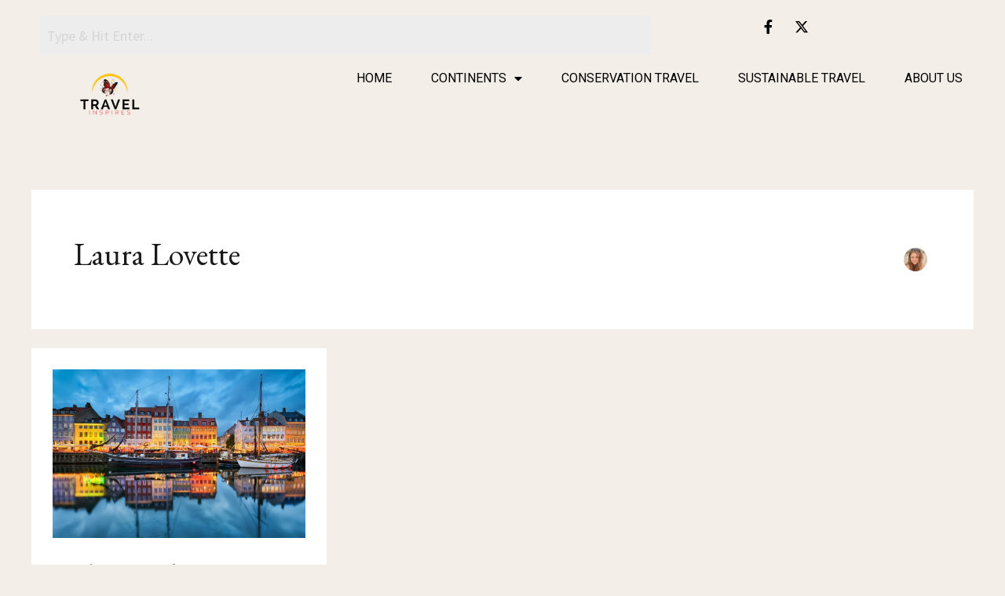

--- FILE ---
content_type: application/javascript
request_url: https://travelinspires.org/wp-content/plugins/astra-addon/assets/js/minified/purify.min.js?ver=4.8.6
body_size: 8010
content:
/*! @license DOMPurify 2.3.10 | (c) Cure53 and other contributors | Released under the Apache license 2.0 and Mozilla Public License 2.0 | github.com/cure53/DOMPurify/blob/2.3.10/LICENSE */
!function(e,t){"object"==typeof exports&&"undefined"!=typeof module?module.exports=t():"function"==typeof define&&define.amd?define(t):(e="undefined"!=typeof globalThis?globalThis:e||self).DOMPurify=t()}(this,(function(){"use strict";function e(t){return(e="function"==typeof Symbol&&"symbol"==typeof Symbol.iterator?function(e){return typeof e}:function(e){return e&&"function"==typeof Symbol&&e.constructor===Symbol&&e!==Symbol.prototype?"symbol":typeof e})(t)}function t(e,n){return(t=Object.setPrototypeOf||function(e,t){return e.__proto__=t,e})(e,n)}function n(){if("undefined"==typeof Reflect||!Reflect.construct)return!1;if(Reflect.construct.sham)return!1;if("function"==typeof Proxy)return!0;try{return Boolean.prototype.valueOf.call(Reflect.construct(Boolean,[],(function(){}))),!0}catch(e){return!1}}function r(e,o,a){return(r=n()?Reflect.construct:function(e,n,r){var o=[null];o.push.apply(o,n);var a=new(Function.bind.apply(e,o));return r&&t(a,r.prototype),a}).apply(null,arguments)}function o(e){return function(e){if(Array.isArray(e))return a(e)}(e)||function(e){if("undefined"!=typeof Symbol&&null!=e[Symbol.iterator]||null!=e["@@iterator"])return Array.from(e)}(e)||function(e,t){if(!e)return;if("string"==typeof e)return a(e,t);var n=Object.prototype.toString.call(e).slice(8,-1);"Object"===n&&e.constructor&&(n=e.constructor.name);if("Map"===n||"Set"===n)return Array.from(e);if("Arguments"===n||/^(?:Ui|I)nt(?:8|16|32)(?:Clamped)?Array$/.test(n))return a(e,t)}(e)||function(){throw new TypeError("Invalid attempt to spread non-iterable instance.\nIn order to be iterable, non-array objects must have a [Symbol.iterator]() method.")}()}function a(e,t){(null==t||t>e.length)&&(t=e.length);for(var n=0,r=new Array(t);n<t;n++)r[n]=e[n];return r}var i=Object.hasOwnProperty,l=Object.setPrototypeOf,c=Object.isFrozen,u=Object.getPrototypeOf,s=Object.getOwnPropertyDescriptor,m=Object.freeze,f=Object.seal,p=Object.create,d="undefined"!=typeof Reflect&&Reflect,h=d.apply,g=d.construct;h||(h=function(e,t,n){return e.apply(t,n)}),m||(m=function(e){return e}),f||(f=function(e){return e}),g||(g=function(e,t){return r(e,o(t))});var y,b=_(Array.prototype.forEach),v=_(Array.prototype.pop),T=_(Array.prototype.push),N=_(String.prototype.toLowerCase),A=_(String.prototype.match),E=_(String.prototype.replace),w=_(String.prototype.indexOf),x=_(String.prototype.trim),S=_(RegExp.prototype.test),k=(y=TypeError,function(){for(var e=arguments.length,t=new Array(e),n=0;n<e;n++)t[n]=arguments[n];return g(y,t)});function _(e){return function(t){for(var n=arguments.length,r=new Array(n>1?n-1:0),o=1;o<n;o++)r[o-1]=arguments[o];return h(e,t,r)}}function O(e,t,n){n=n||N,l&&l(e,null);for(var r=t.length;r--;){var o=t[r];if("string"==typeof o){var a=n(o);a!==o&&(c(t)||(t[r]=a),o=a)}e[o]=!0}return e}function D(e){var t,n=p(null);for(t in e)h(i,e,[t])&&(n[t]=e[t]);return n}function R(e,t){for(;null!==e;){var n=s(e,t);if(n){if(n.get)return _(n.get);if("function"==typeof n.value)return _(n.value)}e=u(e)}return function(e){return console.warn("fallback value for",e),null}}var L=m(["a","abbr","acronym","address","area","article","aside","audio","b","bdi","bdo","big","blink","blockquote","body","br","button","canvas","caption","center","cite","code","col","colgroup","content","data","datalist","dd","decorator","del","details","dfn","dialog","dir","div","dl","dt","element","em","fieldset","figcaption","figure","font","footer","form","h1","h2","h3","h4","h5","h6","head","header","hgroup","hr","html","i","img","input","ins","kbd","label","legend","li","main","map","mark","marquee","menu","menuitem","meter","nav","nobr","ol","optgroup","option","output","p","picture","pre","progress","q","rp","rt","ruby","s","samp","section","select","shadow","small","source","spacer","span","strike","strong","style","sub","summary","sup","table","tbody","td","template","textarea","tfoot","th","thead","time","tr","track","tt","u","ul","var","video","wbr"]),M=m(["svg","a","altglyph","altglyphdef","altglyphitem","animatecolor","animatemotion","animatetransform","circle","clippath","defs","desc","ellipse","filter","font","g","glyph","glyphref","hkern","image","line","lineargradient","marker","mask","metadata","mpath","path","pattern","polygon","polyline","radialgradient","rect","stop","style","switch","symbol","text","textpath","title","tref","tspan","view","vkern"]),C=m(["feBlend","feColorMatrix","feComponentTransfer","feComposite","feConvolveMatrix","feDiffuseLighting","feDisplacementMap","feDistantLight","feFlood","feFuncA","feFuncB","feFuncG","feFuncR","feGaussianBlur","feImage","feMerge","feMergeNode","feMorphology","feOffset","fePointLight","feSpecularLighting","feSpotLight","feTile","feTurbulence"]),I=m(["animate","color-profile","cursor","discard","fedropshadow","font-face","font-face-format","font-face-name","font-face-src","font-face-uri","foreignobject","hatch","hatchpath","mesh","meshgradient","meshpatch","meshrow","missing-glyph","script","set","solidcolor","unknown","use"]),F=m(["math","menclose","merror","mfenced","mfrac","mglyph","mi","mlabeledtr","mmultiscripts","mn","mo","mover","mpadded","mphantom","mroot","mrow","ms","mspace","msqrt","mstyle","msub","msup","msubsup","mtable","mtd","mtext","mtr","munder","munderover"]),H=m(["maction","maligngroup","malignmark","mlongdiv","mscarries","mscarry","msgroup","mstack","msline","msrow","semantics","annotation","annotation-xml","mprescripts","none"]),U=m(["#text"]),z=m(["accept","action","align","alt","autocapitalize","autocomplete","autopictureinpicture","autoplay","background","bgcolor","border","capture","cellpadding","cellspacing","checked","cite","class","clear","color","cols","colspan","controls","controlslist","coords","crossorigin","datetime","decoding","default","dir","disabled","disablepictureinpicture","disableremoteplayback","download","draggable","enctype","enterkeyhint","face","for","headers","height","hidden","high","href","hreflang","id","inputmode","integrity","ismap","kind","label","lang","list","loading","loop","low","max","maxlength","media","method","min","minlength","multiple","muted","name","nonce","noshade","novalidate","nowrap","open","optimum","pattern","placeholder","playsinline","poster","preload","pubdate","radiogroup","readonly","rel","required","rev","reversed","role","rows","rowspan","spellcheck","scope","selected","shape","size","sizes","span","srclang","start","src","srcset","step","style","summary","tabindex","title","translate","type","usemap","valign","value","width","xmlns","slot"]),j=m(["accent-height","accumulate","additive","alignment-baseline","ascent","attributename","attributetype","azimuth","basefrequency","baseline-shift","begin","bias","by","class","clip","clippathunits","clip-path","clip-rule","color","color-interpolation","color-interpolation-filters","color-profile","color-rendering","cx","cy","d","dx","dy","diffuseconstant","direction","display","divisor","dur","edgemode","elevation","end","fill","fill-opacity","fill-rule","filter","filterunits","flood-color","flood-opacity","font-family","font-size","font-size-adjust","font-stretch","font-style","font-variant","font-weight","fx","fy","g1","g2","glyph-name","glyphref","gradientunits","gradienttransform","height","href","id","image-rendering","in","in2","k","k1","k2","k3","k4","kerning","keypoints","keysplines","keytimes","lang","lengthadjust","letter-spacing","kernelmatrix","kernelunitlength","lighting-color","local","marker-end","marker-mid","marker-start","markerheight","markerunits","markerwidth","maskcontentunits","maskunits","max","mask","media","method","mode","min","name","numoctaves","offset","operator","opacity","order","orient","orientation","origin","overflow","paint-order","path","pathlength","patterncontentunits","patterntransform","patternunits","points","preservealpha","preserveaspectratio","primitiveunits","r","rx","ry","radius","refx","refy","repeatcount","repeatdur","restart","result","rotate","scale","seed","shape-rendering","specularconstant","specularexponent","spreadmethod","startoffset","stddeviation","stitchtiles","stop-color","stop-opacity","stroke-dasharray","stroke-dashoffset","stroke-linecap","stroke-linejoin","stroke-miterlimit","stroke-opacity","stroke","stroke-width","style","surfacescale","systemlanguage","tabindex","targetx","targety","transform","transform-origin","text-anchor","text-decoration","text-rendering","textlength","type","u1","u2","unicode","values","viewbox","visibility","version","vert-adv-y","vert-origin-x","vert-origin-y","width","word-spacing","wrap","writing-mode","xchannelselector","ychannelselector","x","x1","x2","xmlns","y","y1","y2","z","zoomandpan"]),B=m(["accent","accentunder","align","bevelled","close","columnsalign","columnlines","columnspan","denomalign","depth","dir","display","displaystyle","encoding","fence","frame","height","href","id","largeop","length","linethickness","lspace","lquote","mathbackground","mathcolor","mathsize","mathvariant","maxsize","minsize","movablelimits","notation","numalign","open","rowalign","rowlines","rowspacing","rowspan","rspace","rquote","scriptlevel","scriptminsize","scriptsizemultiplier","selection","separator","separators","stretchy","subscriptshift","supscriptshift","symmetric","voffset","width","xmlns"]),P=m(["xlink:href","xml:id","xlink:title","xml:space","xmlns:xlink"]),G=f(/\{\{[\w\W]*|[\w\W]*\}\}/gm),W=f(/<%[\w\W]*|[\w\W]*%>/gm),q=f(/^data-[\-\w.\u00B7-\uFFFF]/),Y=f(/^aria-[\-\w]+$/),K=f(/^(?:(?:(?:f|ht)tps?|mailto|tel|callto|cid|xmpp):|[^a-z]|[a-z+.\-]+(?:[^a-z+.\-:]|$))/i),V=f(/^(?:\w+script|data):/i),$=f(/[\u0000-\u0020\u00A0\u1680\u180E\u2000-\u2029\u205F\u3000]/g),X=f(/^html$/i),Z=function(){return"undefined"==typeof window?null:window},J=function(t,n){if("object"!==e(t)||"function"!=typeof t.createPolicy)return null;var r=null,o="data-tt-policy-suffix";n.currentScript&&n.currentScript.hasAttribute(o)&&(r=n.currentScript.getAttribute(o));var a="dompurify"+(r?"#"+r:"");try{return t.createPolicy(a,{createHTML:function(e){return e},createScriptURL:function(e){return e}})}catch(e){return console.warn("TrustedTypes policy "+a+" could not be created."),null}};return function t(){var n=arguments.length>0&&void 0!==arguments[0]?arguments[0]:Z(),r=function(e){return t(e)};if(r.version="2.3.10",r.removed=[],!n||!n.document||9!==n.document.nodeType)return r.isSupported=!1,r;var a=n.document,i=n.document,l=n.DocumentFragment,c=n.HTMLTemplateElement,u=n.Node,s=n.Element,f=n.NodeFilter,p=n.NamedNodeMap,d=void 0===p?n.NamedNodeMap||n.MozNamedAttrMap:p,h=n.HTMLFormElement,g=n.DOMParser,y=n.trustedTypes,_=s.prototype,Q=R(_,"cloneNode"),ee=R(_,"nextSibling"),te=R(_,"childNodes"),ne=R(_,"parentNode");if("function"==typeof c){var re=i.createElement("template");re.content&&re.content.ownerDocument&&(i=re.content.ownerDocument)}var oe=J(y,a),ae=oe?oe.createHTML(""):"",ie=i,le=ie.implementation,ce=ie.createNodeIterator,ue=ie.createDocumentFragment,se=ie.getElementsByTagName,me=a.importNode,fe={};try{fe=D(i).documentMode?i.documentMode:{}}catch(e){}var pe={};r.isSupported="function"==typeof ne&&le&&void 0!==le.createHTMLDocument&&9!==fe;var de,he,ge=G,ye=W,be=q,ve=Y,Te=V,Ne=$,Ae=K,Ee=null,we=O({},[].concat(o(L),o(M),o(C),o(F),o(U))),xe=null,Se=O({},[].concat(o(z),o(j),o(B),o(P))),ke=Object.seal(Object.create(null,{tagNameCheck:{writable:!0,configurable:!1,enumerable:!0,value:null},attributeNameCheck:{writable:!0,configurable:!1,enumerable:!0,value:null},allowCustomizedBuiltInElements:{writable:!0,configurable:!1,enumerable:!0,value:!1}})),_e=null,Oe=null,De=!0,Re=!0,Le=!1,Me=!1,Ce=!1,Ie=!1,Fe=!1,He=!1,Ue=!1,ze=!1,je=!0,Be=!0,Pe=!1,Ge={},We=null,qe=O({},["annotation-xml","audio","colgroup","desc","foreignobject","head","iframe","math","mi","mn","mo","ms","mtext","noembed","noframes","noscript","plaintext","script","style","svg","template","thead","title","video","xmp"]),Ye=null,Ke=O({},["audio","video","img","source","image","track"]),Ve=null,$e=O({},["alt","class","for","id","label","name","pattern","placeholder","role","summary","title","value","style","xmlns"]),Xe="http://www.w3.org/1998/Math/MathML",Ze="http://www.w3.org/2000/svg",Je="http://www.w3.org/1999/xhtml",Qe=Je,et=!1,tt=["application/xhtml+xml","text/html"],nt="text/html",rt=null,ot=i.createElement("form"),at=function(e){return e instanceof RegExp||e instanceof Function},it=function(t){rt&&rt===t||(t&&"object"===e(t)||(t={}),t=D(t),de=de=-1===tt.indexOf(t.PARSER_MEDIA_TYPE)?nt:t.PARSER_MEDIA_TYPE,he="application/xhtml+xml"===de?function(e){return e}:N,Ee="ALLOWED_TAGS"in t?O({},t.ALLOWED_TAGS,he):we,xe="ALLOWED_ATTR"in t?O({},t.ALLOWED_ATTR,he):Se,Ve="ADD_URI_SAFE_ATTR"in t?O(D($e),t.ADD_URI_SAFE_ATTR,he):$e,Ye="ADD_DATA_URI_TAGS"in t?O(D(Ke),t.ADD_DATA_URI_TAGS,he):Ke,We="FORBID_CONTENTS"in t?O({},t.FORBID_CONTENTS,he):qe,_e="FORBID_TAGS"in t?O({},t.FORBID_TAGS,he):{},Oe="FORBID_ATTR"in t?O({},t.FORBID_ATTR,he):{},Ge="USE_PROFILES"in t&&t.USE_PROFILES,De=!1!==t.ALLOW_ARIA_ATTR,Re=!1!==t.ALLOW_DATA_ATTR,Le=t.ALLOW_UNKNOWN_PROTOCOLS||!1,Me=t.SAFE_FOR_TEMPLATES||!1,Ce=t.WHOLE_DOCUMENT||!1,He=t.RETURN_DOM||!1,Ue=t.RETURN_DOM_FRAGMENT||!1,ze=t.RETURN_TRUSTED_TYPE||!1,Fe=t.FORCE_BODY||!1,je=!1!==t.SANITIZE_DOM,Be=!1!==t.KEEP_CONTENT,Pe=t.IN_PLACE||!1,Ae=t.ALLOWED_URI_REGEXP||Ae,Qe=t.NAMESPACE||Je,t.CUSTOM_ELEMENT_HANDLING&&at(t.CUSTOM_ELEMENT_HANDLING.tagNameCheck)&&(ke.tagNameCheck=t.CUSTOM_ELEMENT_HANDLING.tagNameCheck),t.CUSTOM_ELEMENT_HANDLING&&at(t.CUSTOM_ELEMENT_HANDLING.attributeNameCheck)&&(ke.attributeNameCheck=t.CUSTOM_ELEMENT_HANDLING.attributeNameCheck),t.CUSTOM_ELEMENT_HANDLING&&"boolean"==typeof t.CUSTOM_ELEMENT_HANDLING.allowCustomizedBuiltInElements&&(ke.allowCustomizedBuiltInElements=t.CUSTOM_ELEMENT_HANDLING.allowCustomizedBuiltInElements),Me&&(Re=!1),Ue&&(He=!0),Ge&&(Ee=O({},o(U)),xe=[],!0===Ge.html&&(O(Ee,L),O(xe,z)),!0===Ge.svg&&(O(Ee,M),O(xe,j),O(xe,P)),!0===Ge.svgFilters&&(O(Ee,C),O(xe,j),O(xe,P)),!0===Ge.mathMl&&(O(Ee,F),O(xe,B),O(xe,P))),t.ADD_TAGS&&(Ee===we&&(Ee=D(Ee)),O(Ee,t.ADD_TAGS,he)),t.ADD_ATTR&&(xe===Se&&(xe=D(xe)),O(xe,t.ADD_ATTR,he)),t.ADD_URI_SAFE_ATTR&&O(Ve,t.ADD_URI_SAFE_ATTR,he),t.FORBID_CONTENTS&&(We===qe&&(We=D(We)),O(We,t.FORBID_CONTENTS,he)),Be&&(Ee["#text"]=!0),Ce&&O(Ee,["html","head","body"]),Ee.table&&(O(Ee,["tbody"]),delete _e.tbody),m&&m(t),rt=t)},lt=O({},["mi","mo","mn","ms","mtext"]),ct=O({},["foreignobject","desc","title","annotation-xml"]),ut=O({},["title","style","font","a","script"]),st=O({},M);O(st,C),O(st,I);var mt=O({},F);O(mt,H);var ft=function(e){var t=ne(e);t&&t.tagName||(t={namespaceURI:Je,tagName:"template"});var n=N(e.tagName),r=N(t.tagName);return e.namespaceURI===Ze?t.namespaceURI===Je?"svg"===n:t.namespaceURI===Xe?"svg"===n&&("annotation-xml"===r||lt[r]):Boolean(st[n]):e.namespaceURI===Xe?t.namespaceURI===Je?"math"===n:t.namespaceURI===Ze?"math"===n&&ct[r]:Boolean(mt[n]):e.namespaceURI===Je&&(!(t.namespaceURI===Ze&&!ct[r])&&(!(t.namespaceURI===Xe&&!lt[r])&&(!mt[n]&&(ut[n]||!st[n]))))},pt=function(e){T(r.removed,{element:e});try{e.parentNode.removeChild(e)}catch(t){try{e.outerHTML=ae}catch(t){e.remove()}}},dt=function(e,t){try{T(r.removed,{attribute:t.getAttributeNode(e),from:t})}catch(e){T(r.removed,{attribute:null,from:t})}if(t.removeAttribute(e),"is"===e&&!xe[e])if(He||Ue)try{pt(t)}catch(e){}else try{t.setAttribute(e,"")}catch(e){}},ht=function(e){var t,n;if(Fe)e="<remove></remove>"+e;else{var r=A(e,/^[\r\n\t ]+/);n=r&&r[0]}"application/xhtml+xml"===de&&(e='<html xmlns="http://www.w3.org/1999/xhtml"><head></head><body>'+e+"</body></html>");var o=oe?oe.createHTML(e):e;if(Qe===Je)try{t=(new g).parseFromString(o,de)}catch(e){}if(!t||!t.documentElement){t=le.createDocument(Qe,"template",null);try{t.documentElement.innerHTML=et?"":o}catch(e){}}var a=t.body||t.documentElement;return e&&n&&a.insertBefore(i.createTextNode(n),a.childNodes[0]||null),Qe===Je?se.call(t,Ce?"html":"body")[0]:Ce?t.documentElement:a},gt=function(e){return ce.call(e.ownerDocument||e,e,f.SHOW_ELEMENT|f.SHOW_COMMENT|f.SHOW_TEXT,null,!1)},yt=function(e){return e instanceof h&&("string"!=typeof e.nodeName||"string"!=typeof e.textContent||"function"!=typeof e.removeChild||!(e.attributes instanceof d)||"function"!=typeof e.removeAttribute||"function"!=typeof e.setAttribute||"string"!=typeof e.namespaceURI||"function"!=typeof e.insertBefore)},bt=function(t){return"object"===e(u)?t instanceof u:t&&"object"===e(t)&&"number"==typeof t.nodeType&&"string"==typeof t.nodeName},vt=function(e,t,n){pe[e]&&b(pe[e],(function(e){e.call(r,t,n,rt)}))},Tt=function(e){var t;if(vt("beforeSanitizeElements",e,null),yt(e))return pt(e),!0;if(S(/[\u0080-\uFFFF]/,e.nodeName))return pt(e),!0;var n=he(e.nodeName);if(vt("uponSanitizeElement",e,{tagName:n,allowedTags:Ee}),e.hasChildNodes()&&!bt(e.firstElementChild)&&(!bt(e.content)||!bt(e.content.firstElementChild))&&S(/<[/\w]/g,e.innerHTML)&&S(/<[/\w]/g,e.textContent))return pt(e),!0;if("select"===n&&S(/<template/i,e.innerHTML))return pt(e),!0;if(!Ee[n]||_e[n]){if(!_e[n]&&At(n)){if(ke.tagNameCheck instanceof RegExp&&S(ke.tagNameCheck,n))return!1;if(ke.tagNameCheck instanceof Function&&ke.tagNameCheck(n))return!1}if(Be&&!We[n]){var o=ne(e)||e.parentNode,a=te(e)||e.childNodes;if(a&&o)for(var i=a.length-1;i>=0;--i)o.insertBefore(Q(a[i],!0),ee(e))}return pt(e),!0}return e instanceof s&&!ft(e)?(pt(e),!0):"noscript"!==n&&"noembed"!==n||!S(/<\/no(script|embed)/i,e.innerHTML)?(Me&&3===e.nodeType&&(t=e.textContent,t=E(t,ge," "),t=E(t,ye," "),e.textContent!==t&&(T(r.removed,{element:e.cloneNode()}),e.textContent=t)),vt("afterSanitizeElements",e,null),!1):(pt(e),!0)},Nt=function(e,t,n){if(je&&("id"===t||"name"===t)&&(n in i||n in ot))return!1;if(Re&&!Oe[t]&&S(be,t));else if(De&&S(ve,t));else if(!xe[t]||Oe[t]){if(!(At(e)&&(ke.tagNameCheck instanceof RegExp&&S(ke.tagNameCheck,e)||ke.tagNameCheck instanceof Function&&ke.tagNameCheck(e))&&(ke.attributeNameCheck instanceof RegExp&&S(ke.attributeNameCheck,t)||ke.attributeNameCheck instanceof Function&&ke.attributeNameCheck(t))||"is"===t&&ke.allowCustomizedBuiltInElements&&(ke.tagNameCheck instanceof RegExp&&S(ke.tagNameCheck,n)||ke.tagNameCheck instanceof Function&&ke.tagNameCheck(n))))return!1}else if(Ve[t]);else if(S(Ae,E(n,Ne,"")));else if("src"!==t&&"xlink:href"!==t&&"href"!==t||"script"===e||0!==w(n,"data:")||!Ye[e]){if(Le&&!S(Te,E(n,Ne,"")));else if(n)return!1}else;return!0},At=function(e){return e.indexOf("-")>0},Et=function(t){var n,o,a,i;vt("beforeSanitizeAttributes",t,null);var l=t.attributes;if(l){var c={attrName:"",attrValue:"",keepAttr:!0,allowedAttributes:xe};for(i=l.length;i--;){var u=n=l[i],s=u.name,m=u.namespaceURI;if(o="value"===s?n.value:x(n.value),a=he(s),c.attrName=a,c.attrValue=o,c.keepAttr=!0,c.forceKeepAttr=void 0,vt("uponSanitizeAttribute",t,c),o=c.attrValue,!c.forceKeepAttr&&(dt(s,t),c.keepAttr))if(S(/\/>/i,o))dt(s,t);else{Me&&(o=E(o,ge," "),o=E(o,ye," "));var f=he(t.nodeName);if(Nt(f,a,o)){if(oe&&"object"===e(y)&&"function"==typeof y.getAttributeType)if(m);else switch(y.getAttributeType(f,a)){case"TrustedHTML":o=oe.createHTML(o);break;case"TrustedScriptURL":o=oe.createScriptURL(o)}try{m?t.setAttributeNS(m,s,o):t.setAttribute(s,o),v(r.removed)}catch(e){}}}}vt("afterSanitizeAttributes",t,null)}},wt=function e(t){var n,r=gt(t);for(vt("beforeSanitizeShadowDOM",t,null);n=r.nextNode();)vt("uponSanitizeShadowNode",n,null),Tt(n)||(n.content instanceof l&&e(n.content),Et(n));vt("afterSanitizeShadowDOM",t,null)};return r.sanitize=function(t,o){var i,c,s,m,f;if((et=!t)&&(t="\x3c!--\x3e"),"string"!=typeof t&&!bt(t)){if("function"!=typeof t.toString)throw k("toString is not a function");if("string"!=typeof(t=t.toString()))throw k("dirty is not a string, aborting")}if(!r.isSupported){if("object"===e(n.toStaticHTML)||"function"==typeof n.toStaticHTML){if("string"==typeof t)return n.toStaticHTML(t);if(bt(t))return n.toStaticHTML(t.outerHTML)}return t}if(Ie||it(o),r.removed=[],"string"==typeof t&&(Pe=!1),Pe){if(t.nodeName){var p=he(t.nodeName);if(!Ee[p]||_e[p])throw k("root node is forbidden and cannot be sanitized in-place")}}else if(t instanceof u)1===(c=(i=ht("\x3c!----\x3e")).ownerDocument.importNode(t,!0)).nodeType&&"BODY"===c.nodeName||"HTML"===c.nodeName?i=c:i.appendChild(c);else{if(!He&&!Me&&!Ce&&-1===t.indexOf("<"))return oe&&ze?oe.createHTML(t):t;if(!(i=ht(t)))return He?null:ze?ae:""}i&&Fe&&pt(i.firstChild);for(var d=gt(Pe?t:i);s=d.nextNode();)3===s.nodeType&&s===m||Tt(s)||(s.content instanceof l&&wt(s.content),Et(s),m=s);if(m=null,Pe)return t;if(He){if(Ue)for(f=ue.call(i.ownerDocument);i.firstChild;)f.appendChild(i.firstChild);else f=i;return xe.shadowroot&&(f=me.call(a,f,!0)),f}var h=Ce?i.outerHTML:i.innerHTML;return Ce&&Ee["!doctype"]&&i.ownerDocument&&i.ownerDocument.doctype&&i.ownerDocument.doctype.name&&S(X,i.ownerDocument.doctype.name)&&(h="<!DOCTYPE "+i.ownerDocument.doctype.name+">\n"+h),Me&&(h=E(h,ge," "),h=E(h,ye," ")),oe&&ze?oe.createHTML(h):h},r.setConfig=function(e){it(e),Ie=!0},r.clearConfig=function(){rt=null,Ie=!1},r.isValidAttribute=function(e,t,n){rt||it({});var r=he(e),o=he(t);return Nt(r,o,n)},r.addHook=function(e,t){"function"==typeof t&&(pe[e]=pe[e]||[],T(pe[e],t))},r.removeHook=function(e){if(pe[e])return v(pe[e])},r.removeHooks=function(e){pe[e]&&(pe[e]=[])},r.removeAllHooks=function(){pe={}},r}()}));